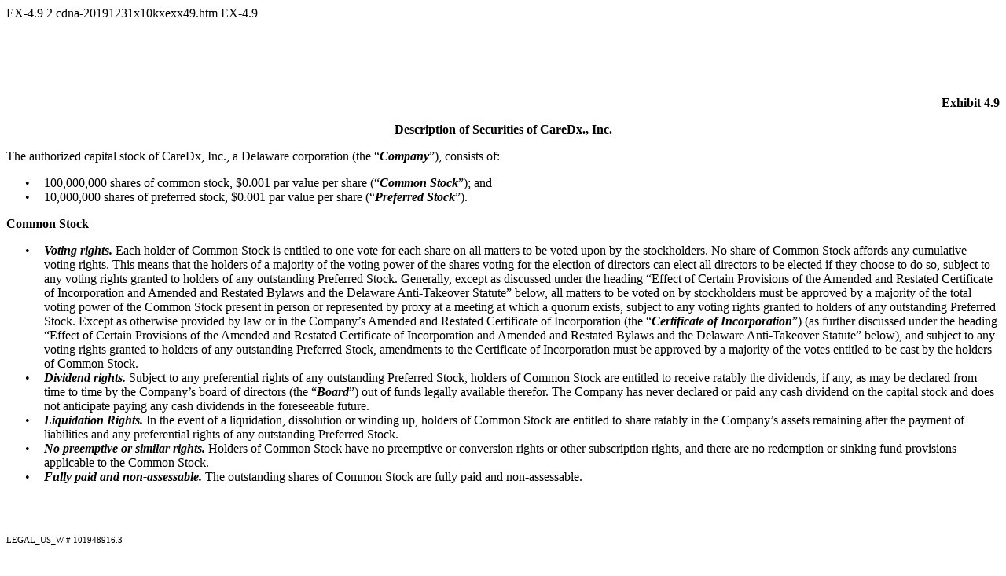

--- FILE ---
content_type: text/html
request_url: https://www.sec.gov/Archives/edgar/data/1217234/000121723420000033/cdna-20191231x10kxexx49.htm
body_size: 5733
content:
<DOCUMENT>
<TYPE>EX-4.9
<SEQUENCE>2
<FILENAME>cdna-20191231x10kxexx49.htm
<DESCRIPTION>EX-4.9
<TEXT>
<!DOCTYPE html PUBLIC "-//W3C//DTD HTML 4.01 Transitional//EN" "http://www.w3.org/TR/html4/loose.dtd"><html><head>
<!-- Document created using Wdesk -->
<!-- Copyright 2020 Workiva -->
<title>Document</title></head><body><div id="ie0844dd0ff794fd69df838dcf8a86395_21"></div><div style="height:72pt;width:100%;"><div><font><br></font></div></div><div style="text-align:right;margin-bottom:12pt;"><font style="background-color:rgb(255,255,255, 0.0);color:#000000;font-family:'Times New Roman',sans-serif;font-size:12pt;font-weight:700;line-height:115%;">Exhibit 4.9</font></div><div style="text-align:center;margin-bottom:12pt;"><font style="background-color:rgb(255,255,255, 0.0);color:#000000;font-family:'Times New Roman',sans-serif;font-size:12pt;font-weight:700;line-height:115%;">Description of Securities of CareDx., Inc.</font></div><div style="margin-bottom:12pt;"><font style="background-color:rgb(255,255,255, 0.0);color:#000000;font-family:'Times New Roman',sans-serif;font-size:12pt;font-weight:400;line-height:115%;">The authorized capital stock of CareDx, Inc., a Delaware corporation (the &#8220;</font><font style="background-color:rgb(255,255,255, 0.0);color:#000000;font-family:'Times New Roman',sans-serif;font-size:12pt;font-style:italic;font-weight:700;line-height:115%;">Company</font><font style="background-color:rgb(255,255,255, 0.0);color:#000000;font-family:'Times New Roman',sans-serif;font-size:12pt;font-weight:400;line-height:115%;">&#8221;), consists of&#58;</font></div><div style="text-indent:-18pt;padding-left:36pt;"><font style="background-color:rgb(255,255,255, 0.0);color:#000000;font-family:'Times New Roman',sans-serif;font-size:12pt;font-weight:400;line-height:115%;">&#8226;</font><font style="background-color:rgb(255,255,255, 0.0);color:#000000;font-family:'Times New Roman',sans-serif;font-size:12pt;font-weight:400;line-height:115%;padding-left:13.8pt;">100,000,000 shares of common stock, $0.001 par value per share (&#8220;</font><font style="background-color:rgb(255,255,255, 0.0);color:#000000;font-family:'Times New Roman',sans-serif;font-size:12pt;font-style:italic;font-weight:700;line-height:115%;">Common Stock</font><font style="background-color:rgb(255,255,255, 0.0);color:#000000;font-family:'Times New Roman',sans-serif;font-size:12pt;font-weight:400;line-height:115%;">&#8221;)&#59; and </font></div><div style="text-indent:-18pt;padding-left:36pt;margin-bottom:12pt;"><font style="background-color:rgb(255,255,255, 0.0);color:#000000;font-family:'Times New Roman',sans-serif;font-size:12pt;font-weight:400;line-height:115%;">&#8226;</font><font style="background-color:rgb(255,255,255, 0.0);color:#000000;font-family:'Times New Roman',sans-serif;font-size:12pt;font-weight:400;line-height:115%;padding-left:13.8pt;">10,000,000 shares of preferred stock, $0.001 par value per share (&#8220;</font><font style="background-color:rgb(255,255,255, 0.0);color:#000000;font-family:'Times New Roman',sans-serif;font-size:12pt;font-style:italic;font-weight:700;line-height:115%;">Preferred Stock</font><font style="background-color:rgb(255,255,255, 0.0);color:#000000;font-family:'Times New Roman',sans-serif;font-size:12pt;font-weight:400;line-height:115%;">&#8221;).</font></div><div style="margin-bottom:12pt;"><font style="background-color:rgb(255,255,255, 0.0);color:#000000;font-family:'Times New Roman',sans-serif;font-size:12pt;font-weight:700;line-height:115%;">Common Stock</font></div><div style="text-indent:-18pt;padding-left:36pt;"><font style="background-color:rgb(255,255,255, 0.0);color:#000000;font-family:'Times New Roman',sans-serif;font-size:12pt;font-weight:400;line-height:115%;">&#8226;</font><font style="background-color:rgb(255,255,255, 0.0);color:#000000;font-family:'Times New Roman',sans-serif;font-size:12pt;font-style:italic;font-weight:700;line-height:115%;padding-left:13.8pt;">Voting rights.</font><font style="background-color:rgb(255,255,255, 0.0);color:#000000;font-family:'Times New Roman',sans-serif;font-size:12pt;font-weight:400;line-height:115%;"> Each holder of Common Stock is entitled to one vote for each share on all matters to be voted upon by the stockholders. No share of Common Stock affords any cumulative voting rights. This means that the holders of a majority of the voting power of the shares voting for the election of directors can elect all directors to be elected if they choose to do so, subject to any voting rights granted to holders of any outstanding Preferred Stock. Generally, except as discussed under the heading &#8220;Effect of Certain Provisions of the Amended and Restated Certificate of Incorporation and Amended and Restated Bylaws and the Delaware Anti-Takeover Statute&#8221; below, all matters to be voted on by stockholders must be approved by a majority of the total voting power of the Common Stock present in person or represented by proxy at a meeting at which a quorum exists, subject to any voting rights granted to holders of any outstanding Preferred Stock. Except as otherwise provided by law or in the Company&#8217;s Amended and Restated Certificate of Incorporation (the &#8220;</font><font style="background-color:rgb(255,255,255, 0.0);color:#000000;font-family:'Times New Roman',sans-serif;font-size:12pt;font-style:italic;font-weight:700;line-height:115%;">Certificate of Incorporation</font><font style="background-color:rgb(255,255,255, 0.0);color:#000000;font-family:'Times New Roman',sans-serif;font-size:12pt;font-weight:400;line-height:115%;">&#8221;) (as further discussed under the heading &#8220;Effect of Certain Provisions of the Amended and Restated Certificate of Incorporation and Amended and Restated Bylaws and the Delaware Anti-Takeover Statute&#8221; below), and subject to any voting rights granted to holders of any outstanding Preferred Stock, amendments to the Certificate of Incorporation must be approved by a majority of the votes entitled to be cast by the holders of Common Stock.</font></div><div style="text-indent:-18pt;padding-left:36pt;"><font style="background-color:rgb(255,255,255, 0.0);color:#000000;font-family:'Times New Roman',sans-serif;font-size:12pt;font-weight:400;line-height:115%;">&#8226;</font><font style="background-color:rgb(255,255,255, 0.0);color:#000000;font-family:'Times New Roman',sans-serif;font-size:12pt;font-style:italic;font-weight:700;line-height:115%;padding-left:13.8pt;">Dividend rights.</font><font style="background-color:rgb(255,255,255, 0.0);color:#000000;font-family:'Times New Roman',sans-serif;font-size:12pt;font-weight:400;line-height:115%;"> Subject to any preferential rights of any outstanding Preferred Stock, holders of Common Stock are entitled to receive ratably the dividends, if any, as may be declared from time to time by the Company&#8217;s board of directors (the &#8220;</font><font style="background-color:rgb(255,255,255, 0.0);color:#000000;font-family:'Times New Roman',sans-serif;font-size:12pt;font-style:italic;font-weight:700;line-height:115%;">Board</font><font style="background-color:rgb(255,255,255, 0.0);color:#000000;font-family:'Times New Roman',sans-serif;font-size:12pt;font-weight:400;line-height:115%;">&#8221;) out of funds legally available therefor. The Company has never declared or paid any cash dividend on the capital stock and does not anticipate paying any cash dividends in the foreseeable future.</font></div><div style="text-indent:-18pt;padding-left:36pt;"><font style="background-color:rgb(255,255,255, 0.0);color:#000000;font-family:'Times New Roman',sans-serif;font-size:12pt;font-weight:400;line-height:115%;">&#8226;</font><font style="background-color:rgb(255,255,255, 0.0);color:#000000;font-family:'Times New Roman',sans-serif;font-size:12pt;font-style:italic;font-weight:700;line-height:115%;padding-left:13.8pt;">Liquidation Rights.</font><font style="background-color:rgb(255,255,255, 0.0);color:#000000;font-family:'Times New Roman',sans-serif;font-size:12pt;font-weight:400;line-height:115%;"> In the event of a liquidation, dissolution or winding up, holders of Common Stock are entitled to share ratably in the Company&#8217;s assets remaining after the payment of liabilities and any preferential rights of any outstanding Preferred Stock.</font></div><div style="text-indent:-18pt;padding-left:36pt;"><font style="background-color:rgb(255,255,255, 0.0);color:#000000;font-family:'Times New Roman',sans-serif;font-size:12pt;font-weight:400;line-height:115%;">&#8226;</font><font style="background-color:rgb(255,255,255, 0.0);color:#000000;font-family:'Times New Roman',sans-serif;font-size:12pt;font-style:italic;font-weight:700;line-height:115%;padding-left:13.8pt;">No preemptive or similar rights.</font><font style="background-color:rgb(255,255,255, 0.0);color:#000000;font-family:'Times New Roman',sans-serif;font-size:12pt;font-weight:400;line-height:115%;"> Holders of Common Stock have no preemptive or conversion rights or other subscription rights, and there are no redemption or sinking fund provisions applicable to the Common Stock.</font></div><div style="text-indent:-18pt;padding-left:36pt;"><font style="background-color:rgb(255,255,255, 0.0);color:#000000;font-family:'Times New Roman',sans-serif;font-size:12pt;font-weight:400;line-height:115%;">&#8226;</font><font style="background-color:rgb(255,255,255, 0.0);color:#000000;font-family:'Times New Roman',sans-serif;font-size:12pt;font-style:italic;font-weight:700;line-height:115%;padding-left:13.8pt;">Fully paid and non-assessable.</font><font style="background-color:rgb(255,255,255, 0.0);color:#000000;font-family:'Times New Roman',sans-serif;font-size:12pt;font-weight:400;line-height:115%;"> The outstanding shares of Common Stock are fully paid and non-assessable. </font></div><div style="position:relative;width:100%;height:72pt;"><div style="position:absolute;bottom:0;width:100%;"><div><font><br></font></div><div><font style="background-color:rgb(255,255,255, 0.0);color:#000000;font-family:'Times New Roman',sans-serif;font-size:8pt;font-weight:400;line-height:115%;">LEGAL_US_W # 101948916.3</font></div><div><font><br></font></div></div></div><hr style="page-break-after:always"><div style="height:72pt;width:100%;"><div><font><br></font></div></div><div style="text-indent:-18pt;padding-left:36pt;"><font style="background-color:rgb(255,255,255, 0.0);color:#000000;font-family:'Times New Roman',sans-serif;font-size:12pt;font-weight:400;line-height:115%;">&#8226;</font><font style="background-color:rgb(255,255,255, 0.0);color:#000000;font-family:'Times New Roman',sans-serif;font-size:12pt;font-style:italic;font-weight:700;line-height:115%;padding-left:13.8pt;">Preferred Stock.</font><font style="background-color:rgb(255,255,255, 0.0);color:#000000;font-family:'Times New Roman',sans-serif;font-size:12pt;font-weight:400;line-height:115%;"> The rights, preferences and privileges of the holders of Common Stock are subject to, and may be adversely affected by, the rights of the holders of shares of any series of Preferred Stock that the Company may designate and issue in the future.</font></div><div style="text-indent:-18pt;padding-left:36pt;margin-bottom:12pt;"><font style="background-color:rgb(255,255,255, 0.0);color:#000000;font-family:'Times New Roman',sans-serif;font-size:12pt;font-weight:400;line-height:115%;">&#8226;</font><font style="background-color:rgb(255,255,255, 0.0);color:#000000;font-family:'Times New Roman',sans-serif;font-size:12pt;font-style:italic;font-weight:700;line-height:115%;padding-left:13.8pt;">Anti-Takeover Provisions.</font><font style="background-color:rgb(255,255,255, 0.0);color:#000000;font-family:'Times New Roman',sans-serif;font-size:12pt;font-weight:400;line-height:115%;"> See the below section titled &#8220;Effect of Certain Provisions of the Amended and Restated Certificate of Incorporation and Amended and Restated Bylaws and the Delaware Anti-Takeover Statute&#8221;.</font></div><div style="margin-bottom:12pt;"><font style="background-color:rgb(255,255,255, 0.0);color:#000000;font-family:'Times New Roman',sans-serif;font-size:12pt;font-style:italic;font-weight:700;line-height:115%;">Listing</font></div><div style="margin-bottom:12pt;"><font style="background-color:rgb(255,255,255, 0.0);color:#000000;font-family:'Times New Roman',sans-serif;font-size:12pt;font-weight:400;line-height:115%;">The Common Stock is listed on the Nasdaq Global Market under the symbol &#8220;CDNA.&#8221;</font></div><div style="margin-bottom:12pt;"><font style="background-color:rgb(255,255,255, 0.0);color:#000000;font-family:'Times New Roman',sans-serif;font-size:12pt;font-weight:700;line-height:115%;">Preferred Stock</font></div><div style="margin-bottom:12pt;"><font style="background-color:rgb(255,255,255, 0.0);color:#000000;font-family:'Times New Roman',sans-serif;font-size:12pt;font-weight:400;line-height:115%;">The Board is authorized, subject to limitations prescribed by Delaware law, to issue up to 10,000,000 shares of Preferred Stock in one or more series, to establish from time to time the number of shares to be included in each series, and to fix the designation, powers, preferences, and rights of the shares of each series and any of its qualifications, limitations or restrictions, in each case without further vote or action by the stockholders. The Board can also increase or decrease the number of shares of any series of Preferred Stock, but not below the number of shares of that series then outstanding, without any further vote or action by the stockholders. The Board may authorize the issuance of Preferred Stock with voting or conversion rights that could adversely affect the voting power or other rights of the holders of Common Stock. The issuance of Preferred Stock, while providing flexibility in connection with possible acquisitions and other corporate purposes, could, among other things, have the effect of delaying, deferring or preventing a change in control of the Company and might adversely affect the market price of the Common Stock and the voting and other rights of the holders of Common Stock. </font></div><div style="margin-bottom:12pt;"><font style="background-color:rgb(255,255,255, 0.0);color:#000000;font-family:'Times New Roman',sans-serif;font-size:12pt;font-weight:700;line-height:115%;">Warrants</font></div><div style="margin-bottom:12pt;"><font style="background-color:rgb(255,255,255, 0.0);color:#000000;font-family:'Times New Roman',sans-serif;font-size:12pt;font-weight:400;line-height:115%;">As of December 31, 2019, the Company had outstanding warrants to purchase 355,240</font><font style="background-color:rgb(255,255,255, 0.0);color:#ff0000;font-family:'Times New Roman',sans-serif;font-size:12pt;font-weight:700;line-height:115%;"> </font><font style="background-color:rgb(255,255,255, 0.0);color:#000000;font-family:'Times New Roman',sans-serif;font-size:12pt;font-weight:400;line-height:115%;">shares of Common Stock as follows&#58;</font></div><div style="text-indent:-18pt;padding-left:36pt;"><font style="background-color:rgb(255,255,255, 0.0);color:#000000;font-family:'Times New Roman',sans-serif;font-size:12pt;font-weight:400;line-height:115%;">&#8226;</font><font style="background-color:rgb(255,255,255, 0.0);color:#000000;font-family:'Times New Roman',sans-serif;font-size:12pt;font-weight:400;line-height:115%;padding-left:13.8pt;">a warrant to purchase an aggregate of 34,843 shares with an exercise price of $6.69, which is currently exercisable  and expires on January 30, 2020, which shall be automatically exercised on a &#8220;cashless&#8221; basis upon expiration if the fair market value of the Common Stock is greater than the exercise price of the warrant on the expiration date of the warrant&#59; and</font></div><div style="text-indent:-18pt;padding-left:36pt;margin-bottom:12pt;"><font style="background-color:rgb(255,255,255, 0.0);color:#000000;font-family:'Times New Roman',sans-serif;font-size:12pt;font-weight:400;line-height:115%;">&#8226;</font><font style="background-color:rgb(255,255,255, 0.0);color:#000000;font-family:'Times New Roman',sans-serif;font-size:12pt;font-weight:400;line-height:115%;padding-left:13.8pt;">warrants to purchase an aggregate of 320,757 shares with an exercise price of $1.12, all of which are currently exercisable (subject to certain beneficial ownership limitations) and expiring on June 16, 2023.</font></div><div style="margin-bottom:12pt;"><font style="background-color:rgb(255,255,255, 0.0);color:#000000;font-family:'Times New Roman',sans-serif;font-size:12pt;font-weight:400;line-height:115%;">All of the outstanding warrants contain provisions for the adjustment of the exercise price in the event of stock dividends, stock splits or similar transactions. Certain of the warrants contain priced-based adjustment provisions, pursuant to which the exercise price of the warrants may be adjusted downward in the event of certain dilutive issuances by the Company. In addition, certain of the warrants contain a &#8220;cashless exercise&#8221; feature that allows the holders thereof to exercise the warrants without a cash payment to the Company under certain circumstances. Certain of the warrants also contain provisions that provide certain rights to warrantholders in the </font></div><div style="position:relative;width:100%;height:72pt;"><div style="position:absolute;bottom:0;width:100%;"><div><font><br></font></div><div><font style="background-color:rgb(255,255,255, 0.0);color:#000000;font-family:'Times New Roman',sans-serif;font-size:8pt;font-weight:400;line-height:115%;">LEGAL_US_W # 101948916.3</font></div><div><font><br></font></div></div></div><hr style="page-break-after:always"><div style="height:72pt;width:100%;"><div><font><br></font></div></div><div style="margin-bottom:12pt;"><font style="background-color:rgb(255,255,255, 0.0);color:#000000;font-family:'Times New Roman',sans-serif;font-size:12pt;font-weight:400;line-height:115%;">event of a fundamental transaction, including a merger or consolidation with or into another entity, such as&#58; </font></div><div style="text-indent:-18pt;padding-left:36pt;"><font style="background-color:rgb(255,255,255, 0.0);color:#000000;font-family:'Times New Roman',sans-serif;font-size:12pt;font-weight:400;line-height:115%;">&#8226;</font><font style="background-color:rgb(255,255,255, 0.0);color:#000000;font-family:'Times New Roman',sans-serif;font-size:12pt;font-weight:400;line-height:115%;padding-left:13.8pt;">The right to receive the same amount and kind of consideration paid to the holders of Common Stock in the fundamental transaction&#59; and </font></div><div style="text-indent:-18pt;padding-left:36pt;margin-bottom:12pt;"><font style="background-color:rgb(255,255,255, 0.0);color:#000000;font-family:'Times New Roman',sans-serif;font-size:12pt;font-weight:400;line-height:115%;">&#8226;</font><font style="background-color:rgb(255,255,255, 0.0);color:#000000;font-family:'Times New Roman',sans-serif;font-size:12pt;font-weight:400;line-height:115%;padding-left:13.8pt;">The right to require the Company to repurchase the unexercised portion of certain warrants at the warrant&#8217;s respective fair value using the Black Scholes option pricing formula.</font></div><div style="margin-bottom:12pt;"><font style="background-color:rgb(255,255,255, 0.0);color:#000000;font-family:'Times New Roman',sans-serif;font-size:12pt;font-weight:700;line-height:115%;">Effect of Certain Provisions of the Amended and Restated Certificate of Incorporation and Amended and Restated Bylaws and the Delaware Anti-Takeover Statute</font></div><div style="margin-bottom:12pt;"><font style="background-color:rgb(255,255,255, 0.0);color:#000000;font-family:'Times New Roman',sans-serif;font-size:12pt;font-weight:400;line-height:115%;">Certain provisions of Delaware law, along with certain provisions of the Certificate of Incorporation and the Company&#8217;s Amended and Restated Bylaws (the &#8220;</font><font style="background-color:rgb(255,255,255, 0.0);color:#000000;font-family:'Times New Roman',sans-serif;font-size:12pt;font-style:italic;font-weight:700;line-height:115%;">Bylaws</font><font style="background-color:rgb(255,255,255, 0.0);color:#000000;font-family:'Times New Roman',sans-serif;font-size:12pt;font-weight:400;line-height:115%;">&#8221;), may have the effect of delaying, deferring or discouraging another person from acquiring control of the Company and could make the following transactions more difficult&#58;</font></div><div style="text-indent:-18pt;padding-left:36pt;"><font style="background-color:rgb(255,255,255, 0.0);color:#000000;font-family:'Times New Roman',sans-serif;font-size:12pt;font-weight:400;line-height:115%;">&#8226;</font><font style="background-color:rgb(255,255,255, 0.0);color:#000000;font-family:'Times New Roman',sans-serif;font-size:12pt;font-weight:400;line-height:115%;padding-left:13.8pt;">acquisition of the Company by means of a tender offer&#59;</font></div><div style="text-indent:-18pt;padding-left:36pt;"><font style="background-color:rgb(255,255,255, 0.0);color:#000000;font-family:'Times New Roman',sans-serif;font-size:12pt;font-weight:400;line-height:115%;">&#8226;</font><font style="background-color:rgb(255,255,255, 0.0);color:#000000;font-family:'Times New Roman',sans-serif;font-size:12pt;font-weight:400;line-height:115%;padding-left:13.8pt;">acquisition of the Company by means of a proxy contest or otherwise&#59; or</font></div><div style="text-indent:-18pt;padding-left:36pt;margin-bottom:12pt;"><font style="background-color:rgb(255,255,255, 0.0);color:#000000;font-family:'Times New Roman',sans-serif;font-size:12pt;font-weight:400;line-height:115%;">&#8226;</font><font style="background-color:rgb(255,255,255, 0.0);color:#000000;font-family:'Times New Roman',sans-serif;font-size:12pt;font-weight:400;line-height:115%;padding-left:13.8pt;">removal of the Company&#8217;s incumbent officers and directors.</font></div><div style="margin-bottom:12pt;"><font style="background-color:rgb(255,255,255, 0.0);color:#000000;font-family:'Times New Roman',sans-serif;font-size:12pt;font-weight:400;line-height:115%;">These provisions, summarized below, are expected to discourage coercive takeover practices and inadequate takeover bids and to promote stability in the Company&#8217;s management. These provisions are also designed, in part, to encourage persons seeking to acquire control of the Company to first negotiate with the Board. However, these provisions could have the effect of deferring hostile takeovers or delaying, discouraging or preventing attempts to acquire the Company, which could deprive the stockholders of opportunities to sell their shares of Common Stock at prices higher than prevailing market prices.</font></div><div style="margin-bottom:12pt;"><font style="background-color:rgb(255,255,255, 0.0);color:#000000;font-family:'Times New Roman',sans-serif;font-size:12pt;font-style:italic;font-weight:700;line-height:115%;">The Certificate of Incorporation and the Bylaws</font></div><div style="margin-bottom:12pt;"><font style="background-color:rgb(255,255,255, 0.0);color:#000000;font-family:'Times New Roman',sans-serif;font-size:12pt;font-weight:400;line-height:115%;">The Certificate of Incorporation and the Bylaws include a number of provisions that could deter hostile takeovers or delay or prevent changes relating to the control of the Board or management team, including the following&#58;</font></div><div style="text-indent:-18pt;padding-left:36pt;"><font style="background-color:rgb(255,255,255, 0.0);color:#000000;font-family:'Times New Roman',sans-serif;font-size:12pt;font-weight:400;line-height:115%;">&#8226;</font><font style="background-color:rgb(255,255,255, 0.0);color:#000000;font-family:'Times New Roman',sans-serif;font-size:12pt;font-style:italic;font-weight:400;line-height:115%;padding-left:13.8pt;">Board of Directors Vacancies</font><font style="background-color:rgb(255,255,255, 0.0);color:#000000;font-family:'Times New Roman',sans-serif;font-size:12pt;font-weight:400;line-height:115%;">. The Certificate of Incorporation and the Bylaws authorize only the Board to fill vacant directorships, including newly created seats. In addition, the number of directors constituting the Board can be set only by a resolution adopted by a majority vote of the entire Board. These provisions would prevent a stockholder from increasing the size of the Board and then gaining control of the Board by filling the resulting vacancies with the stockholder&#8217;s own nominees. This makes it more difficult to change the composition of the Board and promotes continuity of management.</font></div><div style="text-indent:-18pt;padding-left:36pt;"><font style="background-color:rgb(255,255,255, 0.0);color:#000000;font-family:'Times New Roman',sans-serif;font-size:12pt;font-weight:400;line-height:115%;">&#8226;</font><font style="background-color:rgb(255,255,255, 0.0);color:#000000;font-family:'Times New Roman',sans-serif;font-size:12pt;font-style:italic;font-weight:400;line-height:115%;padding-left:13.8pt;">Classified Board</font><font style="background-color:rgb(255,255,255, 0.0);color:#000000;font-family:'Times New Roman',sans-serif;font-size:12pt;font-weight:400;line-height:115%;">. The Certificate of Incorporation provides that the Board is classified into three classes of directors. A third party may be discouraged from making a tender offer or otherwise attempting to obtain control of the Company as it is more difficult and time consuming for stockholders to replace a majority of the directors on a classified board of directors.</font></div><div style="position:relative;width:100%;height:72pt;"><div style="position:absolute;bottom:0;width:100%;"><div><font><br></font></div><div><font style="background-color:rgb(255,255,255, 0.0);color:#000000;font-family:'Times New Roman',sans-serif;font-size:8pt;font-weight:400;line-height:115%;">LEGAL_US_W # 101948916.3</font></div><div><font><br></font></div></div></div><hr style="page-break-after:always"><div style="height:72pt;width:100%;"><div><font><br></font></div></div><div style="text-indent:-18pt;padding-left:36pt;"><font style="background-color:rgb(255,255,255, 0.0);color:#000000;font-family:'Times New Roman',sans-serif;font-size:12pt;font-weight:400;line-height:115%;">&#8226;</font><font style="background-color:rgb(255,255,255, 0.0);color:#000000;font-family:'Times New Roman',sans-serif;font-size:12pt;font-style:italic;font-weight:400;line-height:115%;padding-left:13.8pt;">Stockholder Action&#59; Special Meeting of Stockholders</font><font style="background-color:rgb(255,255,255, 0.0);color:#000000;font-family:'Times New Roman',sans-serif;font-size:12pt;font-weight:400;line-height:115%;">. The Certificate of Incorporation provides that the stockholders may not take action by written consent, but may only take action at annual or special meetings of the stockholders. As a result, a holder controlling a majority of the Company&#8217;s capital stock would not be able to amend the Bylaws or remove directors without holding a meeting of the stockholders called in accordance with the Bylaws. The Bylaws further provide that special meetings of the stockholders may be called only by a majority of the Board, the Chairperson of the Board, or the Company&#8217;s Chief Executive Officer or President, thus prohibiting a stockholder (in the capacity as a stockholder) from calling a special meeting. These provisions might delay the ability of the stockholders to force consideration of a proposal or for stockholders controlling a majority of the capital stock to take any action, including the removal of directors.</font></div><div style="text-indent:-18pt;padding-left:36pt;"><font style="background-color:rgb(255,255,255, 0.0);color:#000000;font-family:'Times New Roman',sans-serif;font-size:12pt;font-weight:400;line-height:115%;">&#8226;</font><font style="background-color:rgb(255,255,255, 0.0);color:#000000;font-family:'Times New Roman',sans-serif;font-size:12pt;font-style:italic;font-weight:400;line-height:115%;padding-left:13.8pt;">Advance Notice Requirements for Stockholder Proposals and Director Nominations</font><font style="background-color:rgb(255,255,255, 0.0);color:#000000;font-family:'Times New Roman',sans-serif;font-size:12pt;font-weight:400;line-height:115%;">. The Bylaws provide advance notice procedures for stockholders seeking to bring business before the Company&#8217;s annual meeting of stockholders or to nominate candidates for election as directors at the annual meeting of stockholders. The Bylaws also specify certain requirements regarding the form and content of a stockholder&#8217;s notice. These provisions might preclude the stockholders from bringing matters before the annual meeting of stockholders or from making nominations for directors at the annual meeting of stockholders if the proper procedures are not followed. The Company expects that these provisions may also discourage or deter a potential acquirer from conducting a solicitation of proxies to elect the acquirer&#8217;s own slate of directors or otherwise attempting to obtain control of the Company.</font></div><div style="text-indent:-18pt;padding-left:36pt;"><font style="background-color:rgb(255,255,255, 0.0);color:#000000;font-family:'Times New Roman',sans-serif;font-size:12pt;font-weight:400;line-height:115%;">&#8226;</font><font style="background-color:rgb(255,255,255, 0.0);color:#000000;font-family:'Times New Roman',sans-serif;font-size:12pt;font-style:italic;font-weight:400;line-height:115%;padding-left:13.8pt;">No Cumulative Voting</font><font style="background-color:rgb(255,255,255, 0.0);color:#000000;font-family:'Times New Roman',sans-serif;font-size:12pt;font-weight:400;line-height:115%;">. The General Corporation Law of the State of Delaware (the &#8220;</font><font style="background-color:rgb(255,255,255, 0.0);color:#000000;font-family:'Times New Roman',sans-serif;font-size:12pt;font-style:italic;font-weight:700;line-height:115%;">DGCL</font><font style="background-color:rgb(255,255,255, 0.0);color:#000000;font-family:'Times New Roman',sans-serif;font-size:12pt;font-weight:400;line-height:115%;">&#8221;) provides that stockholders may cumulate votes in the election of directors if the corporation&#8217;s certificate of incorporation allows for such mechanism. The Certificate of Incorporation does not provide for cumulative voting.</font></div><div style="text-indent:-18pt;padding-left:36pt;"><font style="background-color:rgb(255,255,255, 0.0);color:#000000;font-family:'Times New Roman',sans-serif;font-size:12pt;font-weight:400;line-height:115%;">&#8226;</font><font style="background-color:rgb(255,255,255, 0.0);color:#000000;font-family:'Times New Roman',sans-serif;font-size:12pt;font-style:italic;font-weight:400;line-height:115%;padding-left:13.8pt;">Directors Removed Only for Cause</font><font style="background-color:rgb(255,255,255, 0.0);color:#000000;font-family:'Times New Roman',sans-serif;font-size:12pt;font-weight:400;line-height:115%;">. The Certificate of Incorporation provides that stockholders may remove directors only for cause and only by the affirmative vote of the holders of at least 66 2&#47;3% in voting power of the stock entitled to vote thereon.</font></div><div style="text-indent:-18pt;padding-left:36pt;"><font style="background-color:rgb(255,255,255, 0.0);color:#000000;font-family:'Times New Roman',sans-serif;font-size:12pt;font-weight:400;line-height:115%;">&#8226;</font><font style="background-color:rgb(255,255,255, 0.0);color:#000000;font-family:'Times New Roman',sans-serif;font-size:12pt;font-style:italic;font-weight:400;line-height:115%;padding-left:13.8pt;">Issuance of Undesignated Preferred Stock</font><font style="background-color:rgb(255,255,255, 0.0);color:#000000;font-family:'Times New Roman',sans-serif;font-size:12pt;font-weight:400;line-height:115%;">. The Board has the authority, without further action by the stockholders, to issue up to 10,000,000 shares of undesignated Preferred Stock with rights and preferences, including voting rights, designated from time to time by the board of directors. The existence of authorized but unissued shares of Preferred Stock would enable the board of directors to render more difficult or to discourage an attempt to obtain control of the Company by means of a merger, tender offer, proxy contest or other means.</font></div><div style="text-indent:-18pt;padding-left:36pt;margin-bottom:12pt;"><font style="background-color:rgb(255,255,255, 0.0);color:#000000;font-family:'Times New Roman',sans-serif;font-size:12pt;font-weight:400;line-height:115%;">&#8226;</font><font style="background-color:rgb(255,255,255, 0.0);color:#000000;font-family:'Times New Roman',sans-serif;font-size:12pt;font-style:italic;font-weight:400;line-height:115%;padding-left:13.8pt;">Amendment of Charter Provisions</font><font style="background-color:rgb(255,255,255, 0.0);color:#000000;font-family:'Times New Roman',sans-serif;font-size:12pt;font-weight:400;line-height:115%;">. Any amendment of the above provisions in the Certificate of Incorporation with the exception of the ability of the Board to issue shares of Preferred Stock and designate any rights, preferences and privileges thereto, would require approval by the affirmative vote of the holders of at least 66 2&#47;3% of the Company&#8217;s then outstanding Common Stock.</font></div><div style="margin-bottom:12pt;"><font style="background-color:rgb(255,255,255, 0.0);color:#000000;font-family:'Times New Roman',sans-serif;font-size:12pt;font-style:italic;font-weight:700;line-height:115%;">Delaware Anti-Takeover Statute </font></div><div style="margin-bottom:12pt;"><font style="background-color:rgb(255,255,255, 0.0);color:#000000;font-family:'Times New Roman',sans-serif;font-size:12pt;font-weight:400;line-height:115%;">The Company is subject to the provisions of Section 203 of the DGCL regulating corporate takeovers. In general, those provisions prohibit a public Delaware corporation from engaging in </font></div><div style="position:relative;width:100%;height:72pt;"><div style="position:absolute;bottom:0;width:100%;"><div><font><br></font></div><div><font style="background-color:rgb(255,255,255, 0.0);color:#000000;font-family:'Times New Roman',sans-serif;font-size:8pt;font-weight:400;line-height:115%;">LEGAL_US_W # 101948916.3</font></div><div><font><br></font></div></div></div><hr style="page-break-after:always"><div style="height:72pt;width:100%;"><div><font><br></font></div></div><div style="margin-bottom:12pt;"><font style="background-color:rgb(255,255,255, 0.0);color:#000000;font-family:'Times New Roman',sans-serif;font-size:12pt;font-weight:400;line-height:115%;">any business combination with any interested stockholder for a period of three years following the date that the stockholder became an interested stockholder, unless&#58;</font></div><div style="text-indent:-18pt;padding-left:36pt;"><font style="background-color:rgb(255,255,255, 0.0);color:#000000;font-family:'Times New Roman',sans-serif;font-size:12pt;font-weight:400;line-height:115%;">&#8226;</font><font style="background-color:rgb(255,255,255, 0.0);color:#000000;font-family:'Times New Roman',sans-serif;font-size:12pt;font-weight:400;line-height:115%;padding-left:13.8pt;">the transaction is approved by the board of directors before the date the interested stockholder attained that status&#59;</font></div><div style="text-indent:-18pt;padding-left:36pt;"><font style="background-color:rgb(255,255,255, 0.0);color:#000000;font-family:'Times New Roman',sans-serif;font-size:12pt;font-weight:400;line-height:115%;">&#8226;</font><font style="background-color:rgb(255,255,255, 0.0);color:#000000;font-family:'Times New Roman',sans-serif;font-size:12pt;font-weight:400;line-height:115%;padding-left:13.8pt;">upon consummation of the transaction which resulted in the stockholder becoming an interested stockholder, the interested stockholder owned at least 85% of the voting stock of the corporation outstanding at the time the transaction commenced&#59; or</font></div><div style="text-indent:-18pt;padding-left:36pt;margin-bottom:12pt;"><font style="background-color:rgb(255,255,255, 0.0);color:#000000;font-family:'Times New Roman',sans-serif;font-size:12pt;font-weight:400;line-height:115%;">&#8226;</font><font style="background-color:rgb(255,255,255, 0.0);color:#000000;font-family:'Times New Roman',sans-serif;font-size:12pt;font-weight:400;line-height:115%;padding-left:13.8pt;">on or after the date of the transaction, the transaction is approved by the board of directors and authorized at a meeting of stockholders, and not by written consent, by the affirmative vote of at least 66 2&#47;3% of the outstanding voting stock that is not owned by the interested stockholder.</font></div><div style="margin-bottom:12pt;"><font style="background-color:rgb(255,255,255, 0.0);color:#000000;font-family:'Times New Roman',sans-serif;font-size:12pt;font-weight:400;line-height:115%;">In general, Section 203 of the DGCL defines a business combination to include the following&#58;</font></div><div style="text-indent:-18pt;padding-left:36pt;"><font style="background-color:rgb(255,255,255, 0.0);color:#000000;font-family:'Times New Roman',sans-serif;font-size:12pt;font-weight:400;line-height:115%;">&#8226;</font><font style="background-color:rgb(255,255,255, 0.0);color:#000000;font-family:'Times New Roman',sans-serif;font-size:12pt;font-weight:400;line-height:115%;padding-left:13.8pt;">any merger or consolidation involving the corporation and the interested stockholder&#59;</font></div><div style="text-indent:-18pt;padding-left:36pt;"><font style="background-color:rgb(255,255,255, 0.0);color:#000000;font-family:'Times New Roman',sans-serif;font-size:12pt;font-weight:400;line-height:115%;">&#8226;</font><font style="background-color:rgb(255,255,255, 0.0);color:#000000;font-family:'Times New Roman',sans-serif;font-size:12pt;font-weight:400;line-height:115%;padding-left:13.8pt;">any sale, transfer, pledge or other disposition of 10% or more of the assets of the corporation involving the interested stockholder&#59;</font></div><div style="text-indent:-18pt;padding-left:36pt;"><font style="background-color:rgb(255,255,255, 0.0);color:#000000;font-family:'Times New Roman',sans-serif;font-size:12pt;font-weight:400;line-height:115%;">&#8226;</font><font style="background-color:rgb(255,255,255, 0.0);color:#000000;font-family:'Times New Roman',sans-serif;font-size:12pt;font-weight:400;line-height:115%;padding-left:13.8pt;">subject to certain exceptions, any transaction that results in the issuance or transfer by the corporation of any stock of the corporation to the interested stockholder&#59;</font></div><div style="text-indent:-18pt;padding-left:36pt;"><font style="background-color:rgb(255,255,255, 0.0);color:#000000;font-family:'Times New Roman',sans-serif;font-size:12pt;font-weight:400;line-height:115%;">&#8226;</font><font style="background-color:rgb(255,255,255, 0.0);color:#000000;font-family:'Times New Roman',sans-serif;font-size:12pt;font-weight:400;line-height:115%;padding-left:13.8pt;">any transaction involving the corporation that has the effect of increasing the proportionate share of the stock of any class or series of the corporation beneficially owned by the interested stockholder&#59; or</font></div><div style="text-indent:-18pt;padding-left:36pt;margin-bottom:12pt;"><font style="background-color:rgb(255,255,255, 0.0);color:#000000;font-family:'Times New Roman',sans-serif;font-size:12pt;font-weight:400;line-height:115%;">&#8226;</font><font style="background-color:rgb(255,255,255, 0.0);color:#000000;font-family:'Times New Roman',sans-serif;font-size:12pt;font-weight:400;line-height:115%;padding-left:13.8pt;">the receipt by the interested stockholder of the benefit of any loans, advances, guarantees, pledges or other financial benefits provided by or through the corporation.</font></div><div style="margin-bottom:12pt;"><font style="background-color:rgb(255,255,255, 0.0);color:#000000;font-family:'Times New Roman',sans-serif;font-size:12pt;font-weight:400;line-height:115%;">In general, Section 203 of the DGCL defines an interested stockholder as any entity or person beneficially owning, or who within three years prior to the time of determination of interested stockholder status did own, 15% or more of the outstanding voting stock of the corporation and any entity or person affiliated with or controlling or controlled by any such entity or person.</font></div><div><font style="background-color:rgb(255,255,255, 0.0);color:#000000;font-family:'Times New Roman',sans-serif;font-size:12pt;font-weight:400;line-height:115%;">A Delaware corporation may opt out of this provision by express provision in its original certificate of incorporation or by amendment to its certificate of incorporation or bylaws approved by its stockholders. However, the Company has not opted out of, and does not currently intend to opt out of, this provision. The statute could prohibit or delay mergers or other takeover or change in control attempts and, accordingly, may discourage attempts to acquire the Company.</font></div><div><font><br></font></div><div style="position:relative;width:100%;height:72pt;"><div style="position:absolute;bottom:0;width:100%;"><div><font><br></font></div><div><font style="background-color:rgb(255,255,255, 0.0);color:#000000;font-family:'Times New Roman',sans-serif;font-size:8pt;font-weight:400;line-height:115%;">LEGAL_US_W # 101948916.3</font></div><div><font><br></font></div></div></div></body></html>
</TEXT>
</DOCUMENT>
